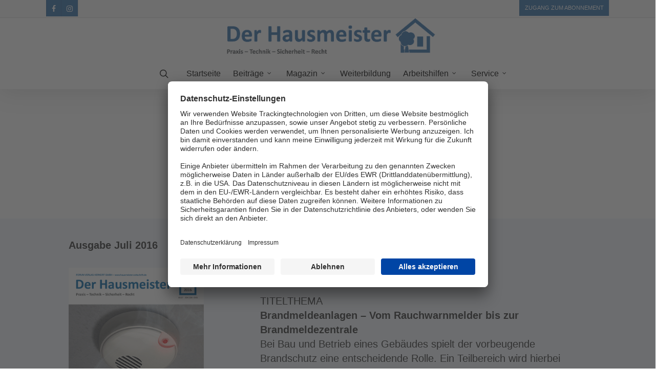

--- FILE ---
content_type: text/javascript
request_url: https://www.hausmeister-zeitschrift.de/wp-content/themes/salient-child/js/fv.js?ver=6.8.1
body_size: 481
content:
jQuery(function ($) {
  // console.log('now you can use the dollar sign $');
  // console.log('ready!');

 /* v [fh] 20181017-132619 - ajax and scrolling 4 "praxishilfen" #####################################################*/
  $('.frm_button_submit').click(function(){
    var formID = $('.frm_fields_container').find('input[name="form_id"]').val();
    var mail='';
    if(formID == 8){
      if($('#field_s8vbz6').val()){
        jQuery.ajax({
          url: "/wp-content/themes/salient-child/includes/sendCurlRequest.php",
          data: {email: $('#field_s8vbz6').val()
          },
          datatype: "json",
          type: "POST",
          error: function(){
            console.log('Curl Request Failed!');
            return false;
            },
          success: function(data){
            console.log('');
          }
        });
      }else{
        return false;
      }
    }
  });


  var pathname = window.location.pathname;
  if(pathname == '/praxishilfen/' && $('.frm_message').length > 0){
    // $('body').scrollTop(0);
    $('html, body').animate({
      scrollTop: parseInt($(".vc_col-sm-8").offset().top)-100
    }, 2000);
    // console.log('foo'+$(".wpb_wrapper").offset().top);
  }
  /* ^ [fh] 20181017-132619 - ajax and scrolling 4 praxishilfen" #####################################################*/


});